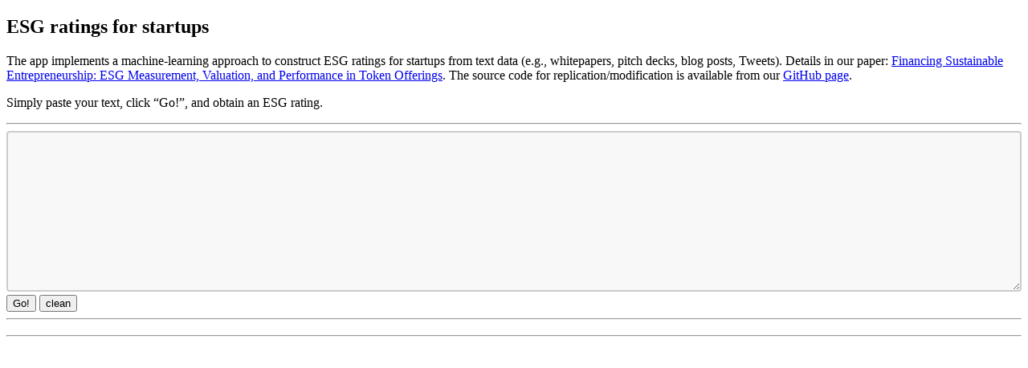

--- FILE ---
content_type: text/html; charset=utf-8
request_url: https://sustainableentrepreneurship.org/
body_size: 3182
content:
<!DOCTYPE html>
<html>
<head>
	<meta charset="utf-8">
	<title>Sustainable Entrepreneurship	</title>
	<meta charset="UTF-8">
	<meta name="description" content="online ESG scores">
	<meta name="keywords" content="Machine Learning, ESG, Sustainable, Sustainable Entrepreneurship, Sustainable finance">
	<meta name="author" content="Sasan Mansouri, Paul Momtaz">
	<meta name="viewport" content="width=device-width, initial-scale=1.0">
	<!-- GLOBAL MANDATORY STYLES -->
	<!-- BODY -->
</head>
<body data-spy="scroll" data-target=".header" id="body">


						<h2> ESG ratings for startups</h2>


<!--<a  href="https://papers.ssrn.com/sol3/papers.cfm?abstract_id=3844259">Link to the SSRN</a>
<p></p>


<p> Schumpeterian economists hold that entrepreneurial activity will solve the grand Environment, Society, and Governance (ESG) challenges of our time. 
	Yet, existing studies find mixed results as to whether sustainability-oriented entrepreneurship is economically attractive for entrepreneurs and investors alike. 
	A large part of the empirical problem is the missing consensus about how to measure ESG in the startup context. 
	In our paper titled <b>Financing Sustainable Entrepreneurship: ESG Measurement, Valuation, and Performance in Token Offerings</b>, we suggest to measure ESG properties of startups from text data (e.g., whitepapers, blog posts, mission statements, entries on databases like Crunchbase, and so on) via a machine learning approach. 
	To that end, we taught a computer to identify ESG-related language based on all Financial Times articles under the tags 'moral money' and 'ESG investing', as well as startup-specific language. The Python source code is available in the Supplementary Materials of our paper. 
<p>	To facilitate the use of our approach, we developed an easy-to-use web app where you can paste text and immediately obtain ESG scores for the text. We hope that a broad adoption of our method will make future research on sustainable entrepreneurship more comparable.</p>
-->

<p>The app implements a machine-learning approach to construct ESG ratings for startups from text data (e.g., whitepapers, pitch decks, blog posts, Tweets). 
	Details in our paper: <a  href="https://papers.ssrn.com/sol3/papers.cfm?abstract_id=3844259">Financing Sustainable Entrepreneurship: ESG Measurement, Valuation, and Performance in Token Offerings</a>. 
	The source code for replication/modification is available from our <a  href="https://github.com/sasi2400/sustainableentrepreneurship.org">GitHub page</a>. 
	<p>Simply paste your text, click “Go!”, and obtain an ESG rating.</p>
	 </p>

		
<hr>
			
			<style> 
				textarea {
				width: 100%;
				height: 200px;
				padding: 12px 20px;
				box-sizing: border-box;
				border: 2px solid #ccc;
				border-radius: 4px;
				background-color: #f8f8f8;
				font-size: 16px;
				}
			  </style>
			  <form action="" method="post">
				<textarea name="textbox"  value=   placeholder= " "></textarea> 
				<button name="action" type="submit" value="/forward" >Go!</button>
				<button name="action" type="submit" value="/clean" >clean</button>
			
			  </form>
			
			
				</div>
			
				<hr>
				<h3>


<hr>


<img src="" class="chart" alt="" height="400">
			  
				</h3>					
				</div>
			</div>
		</div>
	</div>


</body>



</html>